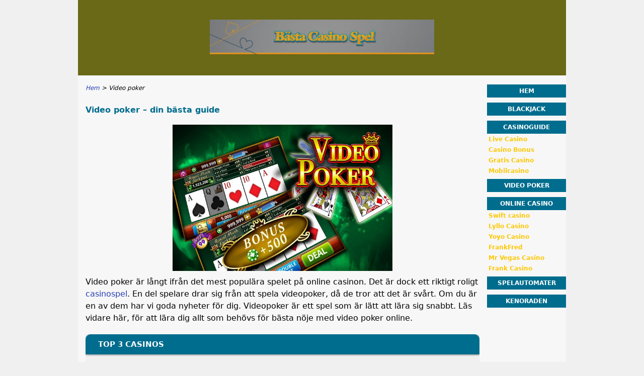

--- FILE ---
content_type: text/html; charset=UTF-8
request_url: https://www.bastacasinospel.com/videopoker.html
body_size: 5499
content:
<!DOCTYPE html>
<html lang="sv-SE" xmlns="http://www.w3.org/1999/xhtml">
<head>
 <meta charset="UTF-8">
 <meta name="viewport" content="width=device-width, initial-scale=1">
  
 <title>Video Poker - Sverige 2026 - L&auml;s Tips F&ouml;r B&auml;sta Upplevelse</title>
 
 <link rel="stylesheet" type="text/css" href="/css/style.css">
 <link rel="stylesheet" type="text/css" href="/css/team-quote.css?cache365=1">
 
  <style>
 :root {
 --topmenu_background_color: #696918;
 --topmenu_text_color: #fff;
 --topmenu_active_background_color: #fff;
 --topmenu_active_text_color: #333;
 --topmenu_hover_background_color: #bbb;
 --topmenu_hover_text_color: #000;
 --system_text_color: #000;
 --system_link_color: #283EB5;
 --system_link_hover_color: #283EB5;
 --system_background_color: #f0f0f0;
 --system_background_image_repeat: no-repeat;
 --header_bg: #696918;
 --header_text_color: #fff;
 --header_height: 150px;
 --h1_color: #006d8e;
 --h2_color: #ffa900;
 --menu_title_bg: #006d8e;
 --menu_title_color: #fff;
 --menu_text_color: #fdc700;
 --menu_position: Right;
 --menu_width: 157px;
 --main_part_width: 813px;
 --menu_text_hover_color: #283EB5;
 --content_background_color: #f7f7f7;
 --content_background_image_repeat: no-repeat;
 --menu_title_hover_color: #fff;
 --top_list_bg_color: #555;
 --visit_button_bg_color: #87d84f;
 --visit_button_bg_hover_color: #69a83d;
 --main_part_position: left;
 --sticky_banner_background_color: #999;
 --hig_background_image: url('/img/header1.jpg');
 --cig_background_image: ;
 --sig_background_image: ;
 }
</style> 
 
 
  <link rel="shortcut icon" href="/favicon.ico" type="image/x-icon">
 <link rel="apple-touch-icon" sizes="152x152" href="/apple-touch-icon.png">
 <link rel="icon" type="image/png" sizes="32x32" href="/favicon-32x32.png">
 <link rel="icon" type="image/png" sizes="16x16" href="/favicon-16x16.png">
   <meta name="description" content="L&auml;s allt du beh&ouml;ver veta om video poker f&ouml;r att f&aring; den b&auml;sta upplevelsen p&aring; casino online. L&auml;s om m&ouml;jligheten att spela gratis och andra bra tips.">
  <meta name="google-site-verification" content="cX9rjZ0c_LpxuCekurufVwvsGmIDJ8fgU-cVrlB_zDo">
<meta name="google-site-verification" content="C9xNQriDyTe2xg96RdnOGxZ_TppDiUNhs6HlF17R1bw">
 <link rel="canonical" href="https://www.bastacasinospel.com/videopoker.html">         <link rel="alternate" hreflang="sv-SE" href="https://www.bastacasinospel.com/videopoker.html">           <link rel="stylesheet" href="/css/expert-box.css?cache365=1">
</head>
<body class="dv_general ">


<div id="bg" class="boxed">
 <div id="all">
 <div id="container2">
 <div id="container">
 <div id="header" class="h ">
 <picture>
                    <source srcset="/img/header1.jpg" width="970" height="150" media="(min-width: 768px)">
                    <img src="/img/header1.jpg" loading="eager" fetchpriority="high" decoding="async" width="452" height="69" class="main_banner_image" alt="Main banner logo">
                 </source></picture>
 </div>
 <div id="wrapper">
 <div id="content_main">
 <table cellpadding="0" cellspacing="0">
 <tbody>
 <tr>
 <td>
 <div id="mainc">
                        <div id="breadcrumb">
 <ol id="breadcrumb" vocab="http://schema.org/" typeof="BreadcrumbList">
  <li property="itemListElement" typeof="ListItem">
  <a property="item" typeof="WebPage" href="https://www.bastacasinospel.com/">
 <span property="name">Hem</span>
 </a>
  <meta property="position" content="1">
 </li>
  <li property="itemListElement" typeof="ListItem">
  <span property="name">Video poker</span>
  <meta property="position" content="2">
 </li>
  </ol>
</div>

                        <h1>Video poker &ndash; din b&auml;sta guide</h1>
                        
                        <div class="imgintxt floatnone "><picture><source srcset="/img/site/videopoker.jpg" width="773" height="515" media="(min-width: 768px)"><img src="/img/site/videopoker.jpg" loading="lazy" decoding="async" width="437" height="291" alt="Videopoker"></source></picture></div>
                        <p>Video poker &auml;r l&aring;ngt ifr&aring;n det mest popul&auml;ra spelet p&aring; online casinon. Det &auml;r dock ett riktigt roligt <a href="/">casinospel</a>. En del spelare drar sig fr&aring;n att spela videopoker, d&aring; de tror att det &auml;r sv&aring;rt. Om du &auml;r en av dem har vi goda nyheter f&ouml;r dig. Videopoker &auml;r ett spel som &auml;r l&auml;tt att l&auml;ra sig snabbt. L&auml;s vidare h&auml;r, f&ouml;r att l&auml;ra dig allt som beh&ouml;vs f&ouml;r b&auml;sta n&ouml;je med video poker online.</p><table cellpadding="0" cellspacing="0" class="top_list1_table" style="margin:15px 0;"><caption><span>TOP 3 CASINOS</span></caption><tr>
				<td class="no">1</td>
				<td class="img"><a rel="nofollow" href="/go/william-hill-se.html" target="_blank"><picture>
                    <source srcset="/img/casinologo/william-hill-se.gif" width="141" height="57" media="(min-width: 768px)">
                    <img src="/img/casinologo/william-hill-se.gif" loading="eager" fetchpriority="high" decoding="async" width="141" height="56" alt="William hill se">
                 </source></picture></a></td>
				<td class="nm">William-Hill.se</td>
				<td class="stars"><div class="starsbg"><div class="starsfg stars50"></div></div></td>
				<td class="v"><a rel="nofollow" href="/go/william-hill-se.html" target="_blank">BES&ouml;K CASINOT</a></td>
			</tr><tr>
				<td class="no">2</td>
				<td class="img"><a rel="nofollow" href="/go/lucky-days-se.html" target="_blank"><picture>
                    <source srcset="/img/casinologo/lucky-days-se.gif" width="141" height="57" media="(min-width: 768px)">
                    <img src="/img/casinologo/lucky-days-se.gif" loading="lazy" decoding="async" width="141" height="56" alt="Lucky days se">
                 </source></picture></a></td>
				<td class="nm">Lucky Days SE</td>
				<td class="stars"><div class="starsbg"><div class="starsfg stars50"></div></div></td>
				<td class="v"><a rel="nofollow" href="/go/lucky-days-se.html" target="_blank">BES&ouml;K CASINOT</a></td>
			</tr><tr>
				<td class="no">3</td>
				<td class="img"><a rel="nofollow" href="/go/Betinia-Casino.html" target="_blank"><picture>
                    <source srcset="/img/casinologo/Betinia-Casino.gif" width="141" height="57" media="(min-width: 768px)">
                    <img src="/img/casinologo/Betinia-Casino.gif" loading="lazy" decoding="async" width="141" height="56" alt="Betinia Casino">
                 </source></picture></a></td>
				<td class="nm">Betinia</td>
				<td class="stars"><div class="starsbg"><div class="starsfg stars45"></div></div></td>
				<td class="v"><a rel="nofollow" href="/go/Betinia-Casino.html" target="_blank">BES&ouml;K CASINOT</a></td>
			</tr></table><h2> Video poker &ndash; hur g&aring;r det till? </h2><p>Online video poker &auml;r som sagt mycket enkelt. Det fungerar som poker, men p&aring; en slags spelautomat. Inneb&ouml;rden &auml;r att det inte finns motspelare. Du spelar i lugn och ro p&aring; en automat. Det finns inte ens n&aring;gon dealer som delar ut korten. De kommer ist&auml;llet upp av sig sj&auml;lva, helt automatiskt.</p><p>Videopoker online b&ouml;rjar med att du f&aring;r fem spelkort. Ditt m&aring;l &auml;r att f&aring; en s&aring; bra pokerkombination som m&ouml;jligt. F&ouml;r att f&aring; det har du ett byte p&aring; dig. Om du redan har en vinnande hand v&auml;ljer du s&aring;klart att beh&aring;lla alla korten. Om du inte f&aring;r en vinnande hand direkt (vilket &auml;r det vanligaste) &auml;r det dags f&ouml;r dig att agera. Du v&auml;ljer vilka av de fem korten du vill beh&aring;lla och vilka du vill byta ut. Sedan byts korten ut och du f&aring;r nya ist&auml;llet f&ouml;r de du bytt ut. De fem kort du har nu &auml;r de som utg&ouml;r din pokerhand.</p><h2> Videopoker &ndash; hur vinner jag? </h2><p>Om din slutgiltiga hand inneh&aring;ller en vinnande pokerkombination har du vunnit. Det finns alltid en minsta vinnande hand i videopoker. Vanligtvis &auml;r det ett par i knektar. Detta inneb&auml;r att om du f&aring;r ett par i exempelvis sjuor ger det ingen vinst. Du vinner bara om du f&aring;r ett par i knektar eller en b&auml;ttre hand. Ju b&auml;ttre din hand &auml;r, desto mer vinner du. I online videopoker finns det alltid en vinsttabell. D&auml;r kan du se exakt hur mycket du vinner vid de olika h&auml;nderna. Den b&auml;sta handen &auml;r alltid en royal straight flush. Detta inneb&auml;r att du f&aring;r tio, knekt, dam, kung och ess i samma f&auml;rg.</p><p>Rent generellt bygger storleken p&aring; vinsten p&aring; video poker odds. Ju st&ouml;rre chans det &auml;r att f&aring; en viss kombination, desto mindre blir vinsten. Och tv&auml;rtom, s&aring;klart. Det finns ocks&aring; en del varianter som har extra stora utbetalningar vid vissa kombinationer. Det finns &auml;ven andra varianter med speciella funktioner. Ett exempel &auml;r Deuces Wild, d&auml;r alla tv&aring;or fungerar som vilda kort. Med tanke p&aring; att de olika varianterna har n&aring;got olika regler r&aring;der vi dig att kolla in reglerna noga innan du s&auml;tter ig&aring;ng. Detta &auml;r ett av v&aring;ra video poker tips. Ett annat tips &auml;r att b&ouml;rja med gratis video poker f&ouml;rst. Du kan l&auml;sa mer om video poker gratis lite l&auml;ngre ner.</p><h2> Video poker online &ndash; var hittar jag det? </h2><p>Video poker &auml;r som sagt inte det mest spelade spelet p&aring; online casino &ndash; l&aring;ngt ifr&aring;n. Med anledning av detta &auml;r det inte lika l&auml;tt att hitta videopoker som exempelvis slots. Det &auml;r faktiskt inte ens alla casinon som erbjuder video poker. De flesta g&ouml;r det dock. Det g&auml;ller bara att hitta spelen. Ibland ligger de under kategorin "videopoker". D&aring; &auml;r det enkelt. I andra fall ligger de under "bordsspel" eller "casinospel".</p><p>Det finns ocks&aring; casinon d&auml;r du helt enkelt m&aring;ste s&ouml;ka efter spelen. I s&aring; fall &auml;r det inte s&auml;kert att du hittar dem om du s&ouml;ker p&aring; "videopoker". Du kan beh&ouml;va fylla i exakta namn, s&aring;som "Deuces Wild", "Jacks or Better" eller "Joker Poker". Om du inte hittar videopokerspel n&aring;gonstans p&aring; casinot kan du fr&aring;ga kundtj&auml;nsten om de finns och i s&aring; fall hur du hittar dem.</p><h2> Online video poker &ndash; vilket &auml;r det b&auml;sta casinot att spela p&aring;? </h2><p>F&ouml;r det f&ouml;rsta m&aring;ste du s&aring;klart hitta videopokerspelen hos casinot. F&ouml;r det andra &auml;r det en f&ouml;rdel om det finns ett stort urval att v&auml;lja mellan. Jacks or Better &auml;r visserligen roligt. Om du spelar mycket vill du nog &auml;nd&aring; ha lite variation. Det ska helst finnas flera olika varianter och &auml;ven m&ouml;jlighet att spela med m&aring;nga h&auml;nder samtidigt. Om det g&aring;r att testa spelen som gratis videopoker &auml;r det &auml;nnu b&auml;ttre.</p><p>Casinot du spelar p&aring; ska ocks&aring; alltid ha en svensk spellicens. D&aring; vet du n&auml;mligen att det &auml;r s&auml;kert att spela p&aring;. Dessutom kommer du att f&aring; all den hj&auml;lp du beh&ouml;ver f&ouml;r att kunna spela lagom mycket. Detta omfattar allt fr&aring;n spelgr&auml;nser och sj&auml;lvtest till begr&auml;nsning av bonusar och reklam. Personalen p&aring; casinot kan ocks&aring; hj&auml;lpa dig om det skulle beh&ouml;vas.</p><h2> Poker video &ndash; ska jag inte bara spela poker ist&auml;llet? </h2><p>F&ouml;rutom poker video finns det ocks&aring; vanlig poker p&aring; online casino. Poker spelas i s&aring; fall inte i en spelautomat, utan i ett spel som snarare liknar ett datorspel. Detta finns i n&aring;gra olika varianter, till exempel Casino Hold'em. Det &auml;r ocks&aring; riktigt roligt. Vi anser att du inte beh&ouml;ver v&auml;lja antingen videopoker eller poker. Du kan helt enkelt spela b&aring;da sorternas spel f&ouml;r lite omv&auml;xling.</p><p>N&auml;r du k&auml;nner dig redo f&ouml;r riktig sp&auml;nning finns det &auml;nnu en sorts poker p&aring; online casinon. Detta &auml;r live poker. Live poker spelas precis som poker p&aring; ett riktigt casino. Du sitter vid din mobil, platta eller dator, men spelet g&ouml;rs vid ett riktigt spelbord med en riktig dealer. Detta filmas och s&auml;nds till dig direkt. Till skillnad fr&aring;n videopoker och vanlig poker kan live poker aldrig spelas p&aring; l&aring;tsas. D&auml;rf&ouml;r g&auml;ller det att du k&auml;nner dig koncentrerad och p&aring; hugget n&auml;r du ska spela live poker.</p><h2> Gratis video poker &ndash; hur kan detta hj&auml;lpa mig? </h2><p>F&ouml;r att &ouml;va dig i poker, innan du spelar live poker, kan du utnyttja videopoker gratis. N&auml;r du spelar gratis kan du l&auml;ra dig mer om sannolikheten att de olika korten ska komma upp. Detta avg&ouml;r n&auml;mligen ocks&aring; sannolikheten till de olika kortkombinationerna. Gratis spel ger dig &auml;ven m&ouml;jligheten att se vilken typ av videopoker eller poker du tycker b&auml;st om. Det finns som sagt flera olika varianter av spelet att v&auml;lja mellan. Gillar du till exempel att spela videopoker med vilda kort? F&ouml;redrar du poker med tre eller fem kort? Spela gratis och ta reda p&aring; det, utan att f&ouml;rlora en krona!</p> 
                        <div id="sistersw" class="sistersw_v1 ">
 Nu n&auml;r du l&auml;rt dig allt om video poker kanske du &auml;r sugen p&aring; att l&auml;ra dig mer om annat som har med casinon att g&ouml;ra. Kolla h&auml;r:
  <div style="clear:both; margin:20px 0;"></div>
   <ul>
  <li><a href="/casino/nyborjare.html">Casinoguide</a></li>
   <li><a href="/blackjack.html">Blackjack</a></li>
   <li><a href="/casino.html">Online casino</a></li>
   <li><a href="/spelautomater.html">Spelautomater</a></li>
   <li><a href="/kenoraden.html">Kenoraden</a></li>
     </ul>

 </div>

                    </div>
 

  
 </td>
 </tr>
 </tbody>
 </table>
 </div>
 <div id="leftpart">
 <div id="hmenu">
 <ul><li><a href="/">Hem</a></li><li><a href="/blackjack.html">Blackjack</a></li><li><a href="/casino/nyborjare.html">Casinoguide</a><ul><li><a href="/casino/nyborjare/live-casino.html">Live Casino</a></li><li><a href="/casino/nyborjare/casino-bonus.html">Casino Bonus</a></li><li><a href="/casino/nyborjare/gratis-casino.html">Gratis Casino</a></li><li><a href="/casino/nyborjare/mobilcasino.html">Mobilcasino</a></li></ul></li><li><a href="/videopoker.html">Video poker</a></li><li><a href="/casino.html">Online casino</a><ul><li><a href="/swift-casino.html">Swift casino</a></li><li><a href="/casino/lyllo-casino.html">Lyllo Casino</a></li><li><a href="/casino/yoyo-casino.html">Yoyo Casino</a></li><li><a href="/casino/frankfred.html">FrankFred</a></li><li><a href="/casino/mr-vegas-casino.html">Mr Vegas Casino</a></li><li><a href="/casino/frank-casino.html">Frank Casino</a></li></ul></li><li><a href="/spelautomater.html">Spelautomater</a></li><li><a href="/kenoraden.html">Kenoraden</a></li></ul>
 </div>
 </div>
 </div>
 </div>
 </div>
 <div id="container_b"></div>
 <div id="footer_new"> 
                <div id="footers">
                    <div class="disclaimer-div">
                                <picture>
                    <source srcset="/footer/images/spelaansvarsfullt-lightbg.png" width="130" height="32.3" media="(min-width: 768px)">
                    <img src="/footer/images/spelaansvarsfullt-lightbg.png" loading="lazy" decoding="async" width="130" height="32" alt="Spelaansvarsfullt lightbg">
                 </source></picture> 
                                
                            </div><div class="disclaimer-div">
                                <a href="https://www.spelpaus.se/" target="_blank" aria-label="Disclaimer link address"><picture>
                    <source srcset="/footer/images/spelpaus.se.png" width="124" height="95" media="(min-width: 768px)">
                    <img src="/footer/images/spelpaus.se.png" loading="lazy" decoding="async" width="124" height="95" alt="Spelpaus se">
                 </source></picture></a> 
                                
                            </div><div class="disclaimer-div">
                                <a href="https://www.stodlinjen.se/" target="_blank" aria-label="Disclaimer link address"><picture>
                    <source srcset="/footer/images/stodlinjen.se.png" width="122.7" height="25" media="(min-width: 768px)">
                    <img src="/footer/images/stodlinjen.se.png" loading="lazy" decoding="async" width="122" height="24" alt="Stodlinjen se">
                 </source></picture></a> 
                                
                            </div> 
                </div>
             &copy; www.bastacasinospel.com
  &nbsp;&nbsp;&nbsp;<a href="/sitemap.html">Sitemap</a>
 &nbsp;&nbsp;&nbsp;
  
 </div>
 
 </div>
</div>

            <nav class="themenumobile">
                <strong>Menu</strong>
                <ul><li><a href="/">Hem</a></li><li><a href="/blackjack.html">Blackjack</a></li><li class="w-m-submenu"><a href="/casino/nyborjare.html">Casinoguide</a><div class="m-submenu" style="display: none;"><ul class="m-submenu-list"><li class="m-submenu-item"><a class="m-submenu-link" href="/casino/nyborjare/live-casino.html">Live Casino</a></li><li class="m-submenu-item"><a class="m-submenu-link" href="/casino/nyborjare/casino-bonus.html">Casino Bonus</a></li><li class="m-submenu-item"><a class="m-submenu-link" href="/casino/nyborjare/gratis-casino.html">Gratis Casino</a></li><li class="m-submenu-item"><a class="m-submenu-link" href="/casino/nyborjare/mobilcasino.html">Mobilcasino</a></li></ul></div></li><li><a href="/videopoker.html">Video poker</a></li><li class="w-m-submenu"><a href="/casino.html">Online casino</a><div class="m-submenu" style="display: none;"><ul class="m-submenu-list"><li class="m-submenu-item"><a class="m-submenu-link" href="/swift-casino.html">Swift casino</a></li><li class="m-submenu-item"><a class="m-submenu-link" href="/casino/lyllo-casino.html">Lyllo Casino</a></li><li class="m-submenu-item"><a class="m-submenu-link" href="/casino/yoyo-casino.html">Yoyo Casino</a></li><li class="m-submenu-item"><a class="m-submenu-link" href="/casino/frankfred.html">FrankFred</a></li><li class="m-submenu-item"><a class="m-submenu-link" href="/casino/mr-vegas-casino.html">Mr Vegas Casino</a></li><li class="m-submenu-item"><a class="m-submenu-link" href="/casino/frank-casino.html">Frank Casino</a></li></ul></div></li><li><a href="/spelautomater.html">Spelautomater</a></li><li><a href="/kenoraden.html">Kenoraden</a></li></ul>
            </nav>
            <a href="#" class="escape-mobile-menu"></a>
        
<script src="/js/awp-delayscripts-v3.min.js" defer></script>
<script src="/js/jquery-4.0.0-beta.2.min.js" defer></script>
<script src="/js/respond.js" defer></script>
<script>
 document.addEventListener('DOMContentLoaded', (event) => {
 $('nav').on('change', 'select', function () {
 window.location = $(this).find('option:selected').val();
 });
 });
</script>

<script type="speculationrules">{"prerender":[{"source":"document","where":{"and":[{"href_matches":"/*"},{"not":{"href_matches":["*?p=mc*"]}},{"not":{"selector_matches":"a[rel=nofollow]"}}]},"eagerness":"moderate"}]}</script>
<script defer src="https://static.cloudflareinsights.com/beacon.min.js/vcd15cbe7772f49c399c6a5babf22c1241717689176015" integrity="sha512-ZpsOmlRQV6y907TI0dKBHq9Md29nnaEIPlkf84rnaERnq6zvWvPUqr2ft8M1aS28oN72PdrCzSjY4U6VaAw1EQ==" data-cf-beacon='{"version":"2024.11.0","token":"1c0b1f5810684b91bb1ca587bc42eb8b","r":1,"server_timing":{"name":{"cfCacheStatus":true,"cfEdge":true,"cfExtPri":true,"cfL4":true,"cfOrigin":true,"cfSpeedBrain":true},"location_startswith":null}}' crossorigin="anonymous"></script>
</body>
<!-- page ready --></html>
